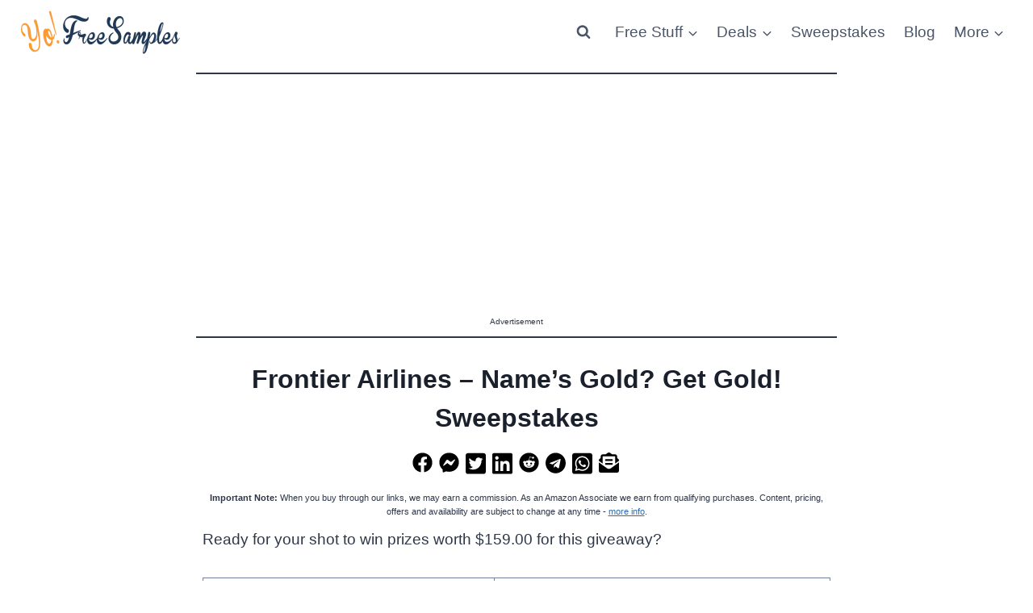

--- FILE ---
content_type: text/html; charset=utf-8
request_url: https://www.google.com/recaptcha/api2/aframe
body_size: 265
content:
<!DOCTYPE HTML><html><head><meta http-equiv="content-type" content="text/html; charset=UTF-8"></head><body><script nonce="a1uwiVwsiQaIsQc5QFA89Q">/** Anti-fraud and anti-abuse applications only. See google.com/recaptcha */ try{var clients={'sodar':'https://pagead2.googlesyndication.com/pagead/sodar?'};window.addEventListener("message",function(a){try{if(a.source===window.parent){var b=JSON.parse(a.data);var c=clients[b['id']];if(c){var d=document.createElement('img');d.src=c+b['params']+'&rc='+(localStorage.getItem("rc::a")?sessionStorage.getItem("rc::b"):"");window.document.body.appendChild(d);sessionStorage.setItem("rc::e",parseInt(sessionStorage.getItem("rc::e")||0)+1);localStorage.setItem("rc::h",'1768824735512');}}}catch(b){}});window.parent.postMessage("_grecaptcha_ready", "*");}catch(b){}</script></body></html>